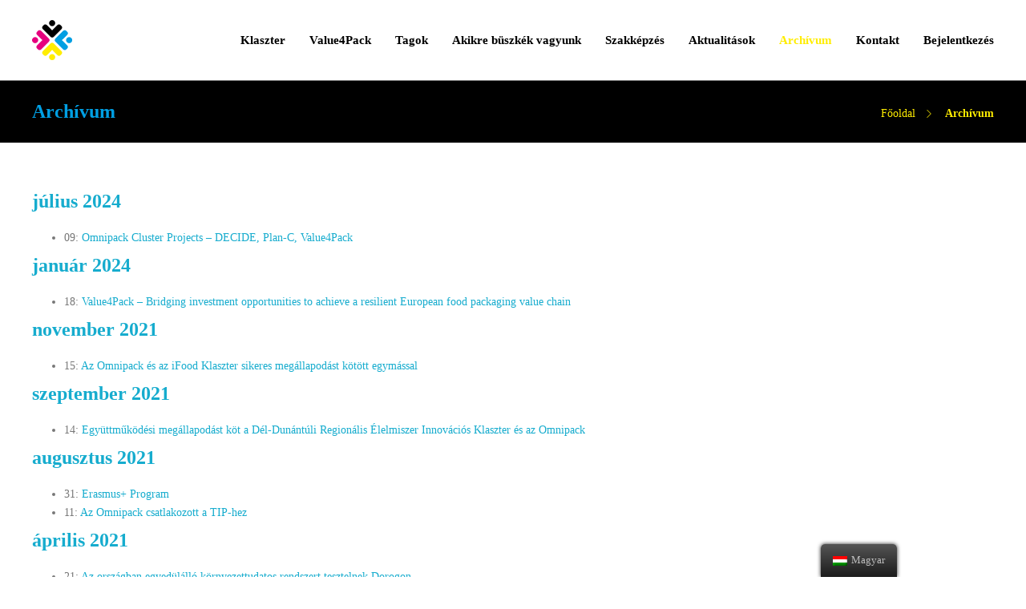

--- FILE ---
content_type: text/html; charset=UTF-8
request_url: https://omnipack.hu/archivum/
body_size: 13113
content:
<!DOCTYPE html>
<html lang="hu-HU">
<head>
	<meta charset="UTF-8">

			<meta name="viewport" content="width=device-width, initial-scale=1">
	
	
	<title>Archívum &#8211; Omnipack</title>
<meta name='robots' content='noindex,follow' />
<link rel='dns-prefetch' href='//s.w.org' />
<link rel="alternate" type="application/rss+xml" title="Omnipack &raquo; hírcsatorna" href="https://omnipack.hu/feed/" />
<link rel="alternate" type="application/rss+xml" title="Omnipack &raquo; hozzászólás hírcsatorna" href="https://omnipack.hu/comments/feed/" />
		<script type="text/javascript">
			window._wpemojiSettings = {"baseUrl":"https:\/\/s.w.org\/images\/core\/emoji\/11\/72x72\/","ext":".png","svgUrl":"https:\/\/s.w.org\/images\/core\/emoji\/11\/svg\/","svgExt":".svg","source":{"concatemoji":"https:\/\/omnipack.hu\/wp-includes\/js\/wp-emoji-release.min.js?ver=4.9.26"}};
			!function(e,a,t){var n,r,o,i=a.createElement("canvas"),p=i.getContext&&i.getContext("2d");function s(e,t){var a=String.fromCharCode;p.clearRect(0,0,i.width,i.height),p.fillText(a.apply(this,e),0,0);e=i.toDataURL();return p.clearRect(0,0,i.width,i.height),p.fillText(a.apply(this,t),0,0),e===i.toDataURL()}function c(e){var t=a.createElement("script");t.src=e,t.defer=t.type="text/javascript",a.getElementsByTagName("head")[0].appendChild(t)}for(o=Array("flag","emoji"),t.supports={everything:!0,everythingExceptFlag:!0},r=0;r<o.length;r++)t.supports[o[r]]=function(e){if(!p||!p.fillText)return!1;switch(p.textBaseline="top",p.font="600 32px Arial",e){case"flag":return s([55356,56826,55356,56819],[55356,56826,8203,55356,56819])?!1:!s([55356,57332,56128,56423,56128,56418,56128,56421,56128,56430,56128,56423,56128,56447],[55356,57332,8203,56128,56423,8203,56128,56418,8203,56128,56421,8203,56128,56430,8203,56128,56423,8203,56128,56447]);case"emoji":return!s([55358,56760,9792,65039],[55358,56760,8203,9792,65039])}return!1}(o[r]),t.supports.everything=t.supports.everything&&t.supports[o[r]],"flag"!==o[r]&&(t.supports.everythingExceptFlag=t.supports.everythingExceptFlag&&t.supports[o[r]]);t.supports.everythingExceptFlag=t.supports.everythingExceptFlag&&!t.supports.flag,t.DOMReady=!1,t.readyCallback=function(){t.DOMReady=!0},t.supports.everything||(n=function(){t.readyCallback()},a.addEventListener?(a.addEventListener("DOMContentLoaded",n,!1),e.addEventListener("load",n,!1)):(e.attachEvent("onload",n),a.attachEvent("onreadystatechange",function(){"complete"===a.readyState&&t.readyCallback()})),(n=t.source||{}).concatemoji?c(n.concatemoji):n.wpemoji&&n.twemoji&&(c(n.twemoji),c(n.wpemoji)))}(window,document,window._wpemojiSettings);
		</script>
		<style type="text/css">
img.wp-smiley,
img.emoji {
	display: inline !important;
	border: none !important;
	box-shadow: none !important;
	height: 1em !important;
	width: 1em !important;
	margin: 0 .07em !important;
	vertical-align: -0.1em !important;
	background: none !important;
	padding: 0 !important;
}
</style>
<link rel='stylesheet' id='contact-form-7-css'  href='https://omnipack.hu/wp-content/plugins/contact-form-7/includes/css/styles.css?ver=5.1.1' type='text/css' media='all' />
<link rel='stylesheet' id='dashicons-css'  href='https://omnipack.hu/wp-includes/css/dashicons.min.css?ver=4.9.26' type='text/css' media='all' />
<link rel='stylesheet' id='post-views-counter-frontend-css'  href='https://omnipack.hu/wp-content/plugins/post-views-counter/css/frontend.min.css?ver=1.4.6' type='text/css' media='all' />
<link rel='stylesheet' id='rs-plugin-settings-css'  href='https://omnipack.hu/wp-content/plugins/revslider/public/assets/css/settings.css?ver=5.4.7.2' type='text/css' media='all' />
<style id='rs-plugin-settings-inline-css' type='text/css'>
#rs-demo-id {}
</style>
<link rel='stylesheet' id='trp-floater-language-switcher-style-css'  href='https://omnipack.hu/wp-content/plugins/translatepress-multilingual/assets/css/trp-floater-language-switcher.css?ver=2.0.2' type='text/css' media='all' />
<link rel='stylesheet' id='trp-language-switcher-style-css'  href='https://omnipack.hu/wp-content/plugins/translatepress-multilingual/assets/css/trp-language-switcher.css?ver=2.0.2' type='text/css' media='all' />
<link rel='stylesheet' id='fw-ext-builder-frontend-grid-css'  href='https://omnipack.hu/wp-content/plugins/unyson/framework/extensions/builder/static/css/frontend-grid.css?ver=1.2.10' type='text/css' media='all' />
<link rel='stylesheet' id='fw-ext-forms-default-styles-css'  href='https://omnipack.hu/wp-content/plugins/unyson/framework/extensions/forms/static/css/frontend.css?ver=2.7.12' type='text/css' media='all' />
<link rel='stylesheet' id='font-awesome-css'  href='https://omnipack.hu/wp-content/plugins/unyson/framework/static/libs/font-awesome/css/font-awesome.min.css?ver=2.7.12' type='text/css' media='all' />
<link rel='stylesheet' id='bootstrap-css'  href='https://omnipack.hu/wp-content/themes/jevelin/css/bootstrap.min.css?ver=3.3.4' type='text/css' media='all' />
<link rel='stylesheet' id='animate-css'  href='https://omnipack.hu/wp-content/themes/jevelin/css/animate.min.css?ver=3.4.0' type='text/css' media='all' />
<link rel='stylesheet' id='slick-css'  href='https://omnipack.hu/wp-content/themes/jevelin/css/slick.css?ver=1.5.9' type='text/css' media='all' />
<link rel='stylesheet' id='simple-icons-css'  href='https://omnipack.hu/wp-content/themes/jevelin/css/simple-line-icons.css?ver=1.0.0' type='text/css' media='all' />
<link rel='stylesheet' id='themify-icons-css'  href='https://omnipack.hu/wp-content/themes/jevelin/css/themify-icons.css?ver=1.0.0' type='text/css' media='all' />
<link rel='stylesheet' id='lightcase-css'  href='https://omnipack.hu/wp-content/themes/jevelin/css/lightcase.css?ver=1.0.0' type='text/css' media='all' />
<link rel='stylesheet' id='jssocials-css'  href='https://omnipack.hu/wp-content/themes/jevelin/css/jssocials.css?ver=1.0.0' type='text/css' media='all' />
<link rel='stylesheet' id='simpleselect-css'  href='https://omnipack.hu/wp-content/themes/jevelin/css/jquery.simpleselect.min.css?ver=1.0.0' type='text/css' media='all' />
<link rel='stylesheet' id='sumoselect-css'  href='https://omnipack.hu/wp-content/themes/jevelin/css/sumoselect.min.css?ver=1.0' type='text/css' media='all' />
<link rel='stylesheet' id='jevelin-shortcodes-css'  href='https://omnipack.hu/wp-content/themes/jevelin/css/shortcodes.css?ver=1.0' type='text/css' media='all' />
<link rel='stylesheet' id='jevelin-styles-css'  href='https://omnipack.hu/wp-content/themes/jevelin/style.css?ver=1.0' type='text/css' media='all' />
<link rel='stylesheet' id='jevelin-responsive-css'  href='https://omnipack.hu/wp-content/themes/jevelin/css/responsive.css?ver=1.0' type='text/css' media='all' />
<style id='jevelin-responsive-inline-css' type='text/css'>
/* Elements CSS */.sh-tabs-filter li a,.woocommerce .woocommerce-tabs li:not(.active) a,.woocommerce .product .posted_in a,.woocommerce .product .tagged_as a,.woocommerce .product .woocommerce-review-link,.woocommerce-checkout #payment div.payment_box,.sh-default-color a,.sh-default-color,.post-meta-two a,#sidebar a,.logged-in-as a ,.post-meta-author a,.sh-social-share-networks .jssocials-share i,.sh-header-left-side .sh-header-copyrights-text a,.wpcf7-form-control-wrap .simpleselect {color: #777777!important;}.woocommerce nav.woocommerce-pagination ul.page-numbers a {color: #777777;}html body,html .menu-item a {font-family: "Raleway"; color: #777777; font-size: 14px; }.woocommerce ul.products li.product a h3:hover,.woocommerce ul.products li.product ins,.post-title h2:hover,.sh-team:hover .sh-team-role,.sh-team-style4 .sh-team-role,.sh-team-style4 .sh-team-icon:hover i,.sh-header-search-submit,.woocommerce .woocommerce-tabs li.active a,.woocommerce .required,.sh-recent-products .woocommerce .star-rating span::before,.woocommerce .woocomerce-styling .star-rating span::before,.woocommerce div.product p.price,.woocomerce-styling li.product .amount,.post-format-icon,.sh-accent-color,.sh-blog-tag-item:hover h6,ul.page-numbers a:hover,.sh-portfolio-single-info-item i,.sh-filter-item.active,.sh-filter-item:hover,.sh-nav .sh-nav-cart li.menu-item-cart .mini_cart_item .amount,.sh-pricing-button-style3,#sidebar a:not(.sh-social-widgets-item):hover,.logged-in-as a:hover,.woocommerce table.shop_table.cart a:hover,.wrap-forms sup:before,.sh-comment-date a:hover,.reply a.comment-edit-link,.comment-respond #cancel-comment-reply-link,.sh-portfolio-title:hover,.sh-portfolio-single-related-mini h5:hover,.sh-header-top-10 .header-contacts-details-large-icon i,.sh-unyson-frontend-test.active {color: #ffed00!important;}.woocommerce p.stars.selected a:not(.active),.woocommerce p.stars.selected a.active,.sh-dropcaps-full-square,.sh-dropcaps-full-square-border,.masonry2 .post-content-container a.post-meta-comments:hover {background-color: #ffed00;}.contact-form input[type="submit"],.sh-back-to-top:hover,.sh-dropcaps-full-square-tale,.sh-404-button,.woocommerce .wc-forward,.woocommerce .checkout-button,.woocommerce div.product form.cart button,.woocommerce .button:not(.add_to_cart_button),.sh-blog-tag-item,.sh-comments .submit,.sh-sidebar-search-active .search-field,.sh-nav .sh-nav-cart .buttons a.checkout,ul.page-numbers .current,ul.page-numbers .current:hover,.post-background,.post-item .post-category .post-category-list,.cart-icon span,.comment-input-required,.widget_tag_cloud a:hover,.widget_product_tag_cloud a:hover,.woocommerce #respond input#submit,.sh-portfolio-overlay1-bar,.sh-pricing-button-style4,.sh-pricing-button-style11,.sh-revslider-button2,.sh-portfolio-default2 .sh-portfolio-title,.sh-recent-posts-widgets-count,.sh-filter-item.active:after,.blog-style-largedate .post-comments,.sh-video-player-image-play,.woocommerce .woocommerce-tabs li a:after,.sh-image-gallery .slick-dots li.slick-active button,.sh-recent-posts-carousel .slick-dots li.slick-active button,.sh-recent-products-carousel .slick-dots li.slick-active button,.sh-settings-container-bar .sh-progress-status-value,.post-password-form input[type="submit"],.wpcf7-form .wpcf7-submit,.sh-portfolio-filter-style3 .sh-filter-item.active .sh-filter-item-content,.sh-portfolio-filter-style4 .sh-filter-item:hover .sh-filter-item-content,.sh-woocommerce-categories-count,.sh-woocommerce-products-style2 .woocommerce ul.products li.product .add_to_cart_button:hover,.woocomerce-styling.sh-woocommerce-products-style2 ul.products li.product .add_to_cart_button:hover,.sh-icon-group-style2 .sh-icon-group-item:hover,.sh-text-background {background-color: #ffed00!important;}.sh-cf7-style4 form input:not(.wpcf7-submit):focus {border-bottom-color: #ffed00;}::selection {background-color: #ffed00!important;color: #fff;}::-moz-selection {background-color: #ffed00!important;color: #fff;}.woocommerce .woocommerce-tabs li.active a,/*.sh-header-8 .sh-nav > .current-menu-item a*/ {border-bottom-color: #ffed00!important;}#header-quote,.sh-dropcaps-full-square-tale:after,.sh-blog-tag-item:after,.widget_tag_cloud a:hover:after,.widget_product_tag_cloud a:hover:after {border-left-color: #ffed00!important;}.cart-icon .cart-icon-triangle-color {border-right-color: #ffed00!important;}.sh-back-to-top:hover,.widget_price_filter .ui-slider .ui-slider-handle,.sh-sidebar-search-active .search-field:hover,.sh-sidebar-search-active .search-field:focus,.sh-cf7-style2 form p input:not(.wpcf7-submit):focus,.sh-cf7-style2 form p textarea:focus {border-color: #ffed00!important;}.post-item .post-category .arrow-right {border-left-color: #ffed00;}.woocommerce .wc-forward:hover,.woocommerce .button:not(.add_to_cart_button):hover,.woocommerce .checkout-button:hover,.woocommerce #respond input#submit:hover,.contact-form input[type="submit"]:hover,.wpcf7-form .wpcf7-submit:hover,.sh-video-player-image-play:hover,.sh-404-button:hover,.post-password-form input[type="submit"],.sh-pricing-button-style11:hover,.sh-revslider-button2.spacing-animation:not(.inverted):hover {background-color: #000000!important;}.sh-cf7 form .wpcf7-submit {background-size: 200% auto;background-image: linear-gradient(to right, #ffed00 , #000000, #000000);}.sh-mini-overlay-container,.sh-portfolio-overlay-info-box,.sh-portfolio-overlay-bottom .sh-portfolio-icon,.sh-portfolio-overlay-bottom .sh-portfolio-text,.sh-portfolio-overlay2-bar,.sh-portfolio-overlay2-data,.sh-portfolio-overlay3-data {background-color: rgba(255,237,0,0.75)!important;}.widget_price_filter .ui-slider .ui-slider-range {background-color: rgba(255,237,0,0.5)!important;}.sh-team-social-overlay2 .sh-team-image:hover .sh-team-overlay2,.sh-overlay-style1,.sh-portfolio-overlay4 {background-color: rgba(255,237,0,0.8)!important;}a {color: #16acce;}a:hover,a:focus,.post-meta-two a:hover {color: #ffed00;}body h1,body h2,body h3,body h4,body h5,body h6 {font-family: "Raleway"; color: #009fe3; }.sh-heading-font,.masonry2 .post-meta-one,.masonry2 .post-meta-two,.sh-countdown > div > span,.sh-woocommerce-products-style2 ul.products li.product .price,.sh-blog-style2 .widget_product_tag_cloud a,.sh-blog-style2 .widget_tag_cloud a,.sh-blog-style2 .sh-recent-posts-widgets-item-content .post-meta-categories,.sh-blog-style2 .post-meta-categories,.sh-blog-style2 .post-item-single .post-meta-data,.rev_slider .sh-rev-blog .sh-revslider-button2,.sh-portfolio-filter-style4 .sh-filter span,.sh-accordion-style6 .panel-title a {font-family: Raleway;}h1 {font-size: 30px;}h2 {font-size: 24px;}h3 {font-size: 21px;}h4 {font-size: 18px;}h5 {font-size: 16px;}h6 {font-size: 14px;}.sh-progress-style1 .sh-progress-title,.sh-progress-style1 .sh-progress-value2,.sh-progress-style4 .sh-progress-title,.sh-progress-style4 .sh-progress-value2,.sh-progress-style5 .sh-progress-title,.widget_price_filter .price_slider_wrapper .price_label span,.product_list_widget a span,.woocommerce .product .woo-meta-title,.woocommerce .product .price ins,.woocommerce .product .price .amount,.woocommerce-checkout #payment ul.payment_methods li,table th,.woocommerce-checkout-review-order-table .order-total span,.sh-comment-form label,.sh-piechart-percentage,.woocommerce table.shop_table a.remove:hover:before,.woocommerce .woocommerce-tabs .commentlist .comment-text .meta strong,.sh-pricing-amount,.sh-pricing-icon,.sh-countdown > div > span,.blog-single .post-title h1:hover,.blog-single .post-title h2:hover,.post-meta-author a:hover,.post-meta-categories a:hover,.post-meta-categories span:hover,.woocommerce table.shop_table.cart a,.wrap-forms label,.wpcf7-form p,.post-password-form label,.product_list_widget ins,.product_list_widget .amount,.sh-social-share-networks .jssocials-share:hover i,.sh-page-links p,.woocommerce ul.products li.product .add_to_cart_button:hover {color: #009fe3!important;}.sh-header,.sh-header-top,.sh-header-mobile,.sh-header-left-side {background-color: #fff;}.primary-desktop .sh-header-top:not(.sh-header-top-10) {background-color: #000000!important;}.primary-desktop .header-contacts-details,.primary-desktop .header-social-media a {color: #fff;}.sh-header-left-1 .header-bottom,.sh-header-left-1 .header-social-media i,.sh-header-left-1 .sh-side-button-search i,.sh-header-left-1 .sh-side-button-cart .sh-nav-cart i,.sh-header-left-side .header-bottom,.sh-header-left-2 .header-social-media i {color: #3f3f3f;}.sh-header-search-close i,.sh-header .sh-nav > li.menu-item > a,.sh-header #header-logo-title,.sh-header .sh-nav > li.menu-item > a > i,.sh-header-mobile-navigation li.menu-item > a > i,.sh-header-left-side li.menu-item > a,.sh-header-left-2 .sh-side-button-search, .sh-header-left-2 .sh-side-button-cart,.sh-header-left-2 .sh-side-button-cart .sh-nav-cart i,.sh-header-left-2 .sh-nav li.menu-item > a.fa:before {color: #000000;}.sh-header .c-hamburger span,.sh-header .c-hamburger span:before,.sh-header .c-hamburger span:after,.sh-header-mobile-navigation .c-hamburger span,.sh-header-mobile-navigation .c-hamburger span:before,.sh-header-mobile-navigation .c-hamburger span:after {background-color: #000000;}.sh-header .sh-nav-login #header-login > span {border-color: #000000;}.sh-nav > li.menu-item > a,.sh-nav-mobile li a {font-size: 15px;}.sh-header .sh-nav > li.menu-item:hover:not(.sh-nav-social) > a,.sh-header .sh-nav > li.menu-item:hover:not(.sh-nav-social) > a > i,.sh-header .sh-nav > li.sh-nav-social > a:hover > i,.sh-header-mobile-navigation li > a:hover > i,.sh-header-left-side li.menu-item > a:hover {color: #009fe3;}.sh-header .sh-nav > .current_page_item > a,.sh-header .sh-nav > .current-menu-ancestor > a,.sh-header-left-side .sh-nav > .current_page_item > a {color: #ffed00!important;}.header-logo img {height: auto;max-height: 250px;}.sh-header-mobile-navigation .header-logo img {height: auto;max-height: 250px;}.sh-sticky-header-active .header-logo img {height: auto;}.sh-header-6 .sh-nav > .menu-item:not(.sh-nav-social),.sh-header-6 .sh-nav > .sh-nav-social a {height: 70px;width: 70px;}.sh-header-5 .sh-nav > .menu-item {height: 70px!important;max-height: 70px!important;}.sh-header-5 .sh-nav > .menu-item > a,.sh-header-6 .sh-nav > .menu-item > a {line-height: 70px!important;max-height: 70px!important;height: 70px!important;}.sh-header-5 .sh-nav > .current_page_item {margin-top: 15px!important;margin-bottom: 15px!important;}.sh-header,.sh-header-top-3,.sh-header-top-4,.sh-header-left-side .sh-header-search .line-test,.sh-header-left-2 .sh-nav > li > a {border-bottom: 1px solid #777777;}.sh-header-top-3 .header-contacts-item span,.sh-header-top-3 .header-social-media a,.sh-header-5 .sh-nav-login,.sh-header-5 .sh-nav-cart,.sh-header-5 .sh-nav-search,.sh-header-5 .sh-nav-social,.sh-header-5 .sh-nav-social a:not(:first-child),.sh-header-6 .sh-nav > .menu-item:not(.sh-nav-social),.sh-header-6 .sh-nav > .sh-nav-social a,.sh-header-6 .header-logo,.sh-header-left-1 .header-social-media a {border-left: 1px solid #777777;}.sh-header-top-3 .container,.sh-header-5 .sh-nav > .menu-item:last-child,.sh-header-6 .sh-nav > .menu-item:last-child,.sh-header-6 .header-logo,.sh-header-left-side,.sh-header-left-1 .sh-side-button-search,.sh-header-left-2 .sh-side-button-search {border-right: 1px solid #777777;}.sh-header-left-1 .header-social-media,.sh-header-left-1 .sh-side-buttons .sh-table-cell,.sh-header-left-2 .sh-side-buttons .sh-table-cell {border-top: 1px solid #777777;}.sh-header-left-2 .sh-side-buttons .sh-table-cell {border-bottom: 1px solid #777777;} .sh-header-right-side,.sh-header-mobile-dropdown,.header-mobile-social-media a,.sh-header .sh-nav > li.menu-item ul,.sh-header-left-side .sh-nav > li.menu-item ul,.sh-header-mobile-dropdown {background-color: #ffffff!important;} .sh-nav-mobile li:after,.sh-nav-mobile ul:before {background-color: #303030!important;} .header-mobile-social-media a i,.sh-nav-mobile li a,.sh-header .sh-nav > li.menu-item ul a,.sh-header-left-side .sh-nav > li.menu-item ul a {color: #009fe3!important;}.sh-nav-mobile .current_page_item > a,.sh-nav-mobile > li a:hover,.sh-header .sh-nav ul,.sh-header .sh-nav > li.menu-item:not(.menu-item-cart) ul a:hover,.sh-header .sh-nav ul.mega-menu-row li.mega-menu-col > a,.sh-header-left-side .sh-nav ul,.sh-header-left-side .sh-nav > li.menu-item:not(.menu-item-cart) ul a:hover,.sh-header-left-side .sh-nav ul.mega-menu-row li.mega-menu-col > a,.sh-header .woocommerce a.remove:hover:before,.sh-header-left-side .woocommerce a.remove:hover:before {color: #47c9e5!important;}.header-mobile-social-media,.header-mobile-social-media a,.sh-nav > li.menu-item:not(.menu-item-cart) ul a:hover {border-color: #303030!important;}.sh-nav > li.menu-item:not(.menu-item-cart) ul a:hover,.sh-nav-cart .menu-item-cart .total {border-bottom: 1px solid #303030!important;}.sh-nav-cart .menu-item-cart .total {border-top: 1px solid #303030!important;}.sh-nav .mega-menu-row > li.menu-item,.sh-nav-cart .menu-item-cart .widget_shopping_cart_content p.buttons a:first-child {border-right: 1px solid #303030!important;}#sidebar .widget-item .widget-title {color: #505050; font-size: 14px; }#sidebar .widget-item li,#sidebar .widget-item .sh-recent-posts-widgets-item {border-color: #e3e3e3!important;}.sh-footer {background-size: cover;background-position: 50% 50%;}.sh-footer .sh-footer-widgets {background-color: #000000;color: #ffffff;}.sh-footer .sh-footer-widgets .sh-recent-posts-widgets-item-meta a {color: #ffffff;}.sh-footer .sh-footer-widgets i:not(.icon-link),.sh-footer .sh-footer-widgets .widget_recent_entries li:before {color: #f7f7f7!important;}.sh-footer .sh-footer-widgets h3 {color: #ffffff; font-size: 20px; }.sh-footer .sh-footer-widgets ul li,.sh-footer .sh-footer-widgets ul li,.sh-footer .sh-recent-posts-widgets .sh-recent-posts-widgets-item {border-color: rgba(255,255,255,0.10);}.sh-footer .sh-footer-widgets a,.sh-footer .sh-footer-widgets li a,.sh-footer .sh-footer-widgets h6 {color: #009fe3;}.sh-footer .sh-footer-widgets .product-title,.sh-footer .sh-footer-widgets .woocommerce-Price-amount {color: #009fe3!important;}.sh-footer .sh-footer-widgets a:hover,.sh-footer .sh-footer-widgets li a:hover,.sh-footer .sh-footer-widgets h6:hover {color: #47c9e5;}.sh-footer-columns > .widget-item {}.sh-footer .sh-copyrights {background-color: #000000;color: #ffffff;}.sh-footer .sh-copyrights a {color: #009fe3;}.sh-footer .sh-copyrights a:hover {color: #47c9e5!important;}.sh-footer .sh-copyrights-social a {border-left: 1px solid rgba(255,255,255,0.15);}.sh-footer .sh-copyrights-social a:last-child {border-right: 1px solid rgba(255,255,255,0.15);}@media (max-width: 850px) {.sh-footer .sh-copyrights-social a {border: 1px solid rgba(255,255,255,0.15);}}.woocommerce .woocomerce-styling ul.products li {width: 50%;}.sh-popover-mini:not(.sh-popover-mini-dark) {background-color: #ffed00;}.sh-popover-mini:not(.sh-popover-mini-dark):before {border-color: transparent transparent #ffed00 #ffed00!important;}.sh-titlebar {background-color: #000000;}.sh-titlebar .titlebar-title h1 {color: #ffffff;}.sh-titlebar .title-level a,.sh-titlebar .title-level span {color: #ffed00!important;}.sh-404 {background-image: url(//omnipack.hu/wp-content/uploads/2018/04/Omnipack_logo_set_rgb-2.png);background-color: #3f3f3f;}
</style>
<link rel='stylesheet' id='pixeden-icons-css'  href='https://omnipack.hu/wp-content/themes/jevelin/css/pe-icon-7-stroke.css?ver=1.0.0' type='text/css' media='all' />
<link rel='stylesheet' id='jevelin-ie-css'  href='https://omnipack.hu/wp-content/themes/jevelin/css/ie.css?ver=4.9.26' type='text/css' media='all' />
<script type='text/javascript' src='https://omnipack.hu/wp-includes/js/jquery/jquery.js?ver=1.12.4'></script>
<script type='text/javascript' src='https://omnipack.hu/wp-includes/js/jquery/jquery-migrate.min.js?ver=1.4.1'></script>
<script type='text/javascript' src='https://omnipack.hu/wp-content/plugins/revslider/public/assets/js/jquery.themepunch.tools.min.js?ver=5.4.7.2'></script>
<script type='text/javascript' src='https://omnipack.hu/wp-content/plugins/revslider/public/assets/js/jquery.themepunch.revolution.min.js?ver=5.4.7.2'></script>
<script type='text/javascript' src='https://omnipack.hu/wp-content/themes/jevelin/js/jquery.cookie.js?ver=4.9.26'></script>
<link rel='https://api.w.org/' href='https://omnipack.hu/wp-json/' />
<link rel="EditURI" type="application/rsd+xml" title="RSD" href="https://omnipack.hu/xmlrpc.php?rsd" />
<link rel="wlwmanifest" type="application/wlwmanifest+xml" href="https://omnipack.hu/wp-includes/wlwmanifest.xml" /> 
<meta name="generator" content="WordPress 4.9.26" />
<link rel="canonical" href="https://omnipack.hu/archivum/" />
<link rel='shortlink' href='https://omnipack.hu/?p=1452' />
<link rel="alternate" type="application/json+oembed" href="https://omnipack.hu/wp-json/oembed/1.0/embed?url=https%3A%2F%2Fomnipack.hu%2Farchivum%2F" />
<link rel="alternate" type="text/xml+oembed" href="https://omnipack.hu/wp-json/oembed/1.0/embed?url=https%3A%2F%2Fomnipack.hu%2Farchivum%2F&#038;format=xml" />
<link rel="alternate" hreflang="hu-HU" href="https://omnipack.hu/archivum/"/>
<link rel="alternate" hreflang="hu" href="https://omnipack.hu/archivum/"/>
<link rel="alternate" hreflang="en-US" href="https://omnipack.hu/archivum/?lang=en_us"/>
<link rel="alternate" hreflang="en" href="https://omnipack.hu/archivum/?lang=en_us"/>
<meta name="generator" content="Powered by Slider Revolution 5.4.7.2 - responsive, Mobile-Friendly Slider Plugin for WordPress with comfortable drag and drop interface." />
<!-- Google Tag Manager -->
<script>(function(w,d,s,l,i){w[l]=w[l]||[];w[l].push({'gtm.start':
new Date().getTime(),event:'gtm.js'});var f=d.getElementsByTagName(s)[0],
j=d.createElement(s),dl=l!='dataLayer'?'&l='+l:'';j.async=true;j.src=
'https://www.googletagmanager.com/gtm.js?id='+i+dl;f.parentNode.insertBefore(j,f);
})(window,document,'script','dataLayer','GTM-57RX4TD');</script>
<!-- End Google Tag Manager -->

<link rel="icon" href="https://omnipack.hu/wp-content/uploads/2018/04/cropped-omnipack-site-identity-icon-32x32.png" sizes="32x32" />
<link rel="icon" href="https://omnipack.hu/wp-content/uploads/2018/04/cropped-omnipack-site-identity-icon-192x192.png" sizes="192x192" />
<link rel="apple-touch-icon-precomposed" href="https://omnipack.hu/wp-content/uploads/2018/04/cropped-omnipack-site-identity-icon-180x180.png" />
<meta name="msapplication-TileImage" content="https://omnipack.hu/wp-content/uploads/2018/04/cropped-omnipack-site-identity-icon-270x270.png" />
<script type="text/javascript">function setREVStartSize(e){									
						try{ e.c=jQuery(e.c);var i=jQuery(window).width(),t=9999,r=0,n=0,l=0,f=0,s=0,h=0;
							if(e.responsiveLevels&&(jQuery.each(e.responsiveLevels,function(e,f){f>i&&(t=r=f,l=e),i>f&&f>r&&(r=f,n=e)}),t>r&&(l=n)),f=e.gridheight[l]||e.gridheight[0]||e.gridheight,s=e.gridwidth[l]||e.gridwidth[0]||e.gridwidth,h=i/s,h=h>1?1:h,f=Math.round(h*f),"fullscreen"==e.sliderLayout){var u=(e.c.width(),jQuery(window).height());if(void 0!=e.fullScreenOffsetContainer){var c=e.fullScreenOffsetContainer.split(",");if (c) jQuery.each(c,function(e,i){u=jQuery(i).length>0?u-jQuery(i).outerHeight(!0):u}),e.fullScreenOffset.split("%").length>1&&void 0!=e.fullScreenOffset&&e.fullScreenOffset.length>0?u-=jQuery(window).height()*parseInt(e.fullScreenOffset,0)/100:void 0!=e.fullScreenOffset&&e.fullScreenOffset.length>0&&(u-=parseInt(e.fullScreenOffset,0))}f=u}else void 0!=e.minHeight&&f<e.minHeight&&(f=e.minHeight);e.c.closest(".rev_slider_wrapper").css({height:f})					
						}catch(d){console.log("Failure at Presize of Slider:"+d)}						
					};</script>
	<script type="text/javascript">
			    	</script>
</head>
<body class="page-template-default page page-id-1452 translatepress-hu_HU singular sh-body-header-sticky">
<!-- Google Tag Manager (noscript) -->
<noscript><iframe src="https://www.googletagmanager.com/ns.html?id=GTM-57RX4TD"
height="0" width="0" style="display:none;visibility:hidden"></iframe></noscript>
<!-- End Google Tag Manager (noscript) -->



	
	<div id="page-container" class="">
		

					<header class="primary-mobile">
				
<div id="header-mobile" class="sh-header-mobile">
	<div class="sh-header-mobile-navigation">
		<div class="container">
			<div class="sh-table">
				<div class="sh-table-cell sh-group">

										            <div class="header-logo sh-group-equal">
                <a href="https://omnipack.hu/" class="header-logo-container sh-table-small">
                    <div class="sh-table-cell">

                        <img class="sh-standard-logo" src="//omnipack.hu/wp-content/uploads/2018/04/omnipack-header-menu-logo.png" alt="Omnipack" />
                        <img class="sh-sticky-logo" src="//omnipack.hu/wp-content/uploads/2018/04/omnipack-header-menu-logo.png" alt="Omnipack" />
                        <img class="sh-light-logo" src="//omnipack.hu/wp-content/uploads/2018/04/omnipack-header-menu-logo.png" alt="Omnipack" />

                    </div>
                </a>
                            </div>

    
				</div>
				<div class="sh-table-cell">

										<nav id="header-navigation-mobile" class="header-standard-position">
						<div class="sh-nav-container">
							<ul class="sh-nav">

															    
        <li class="menu-item sh-nav-dropdown">
            <a>
                <div class="sh-table-full">
                    <div class="sh-table-cell">
                        <span class="c-hamburger c-hamburger--htx">
                            <span>Toggle menu</span>
                        </span>
                    </div>
                </div>
            </a>
        </li>
							</ul>
						</div>
					</nav>

				</div>
			</div>
		</div>
	</div>

	<nav class="sh-header-mobile-dropdown">
		<div class="container sh-nav-container">
			<ul class="sh-nav-mobile"></ul>
		</div>

		<div class="container sh-nav-container">
					</div>

			</nav>
</div>
			</header>
			<header class="primary-desktop">
				
<div class="sh-header-height">
	<div class="sh-header sh-header-1 sh-sticky-header">
		<div class="container">
			<div class="sh-table">
				<div class="sh-table-cell sh-group">

										            <div class="header-logo sh-group-equal">
                <a href="https://omnipack.hu/" class="header-logo-container sh-table-small">
                    <div class="sh-table-cell">

                        <img class="sh-standard-logo" src="//omnipack.hu/wp-content/uploads/2018/04/omnipack-header-menu-logo.png" alt="Omnipack" />
                        <img class="sh-sticky-logo" src="//omnipack.hu/wp-content/uploads/2018/04/omnipack-header-menu-logo.png" alt="Omnipack" />
                        <img class="sh-light-logo" src="//omnipack.hu/wp-content/uploads/2018/04/omnipack-header-menu-logo.png" alt="Omnipack" />

                    </div>
                </a>
                            </div>

    
				</div>
				<div class="sh-table-cell">

										<nav id="header-navigation" class="header-standard-position">
													<div class="sh-nav-container"><ul id="menu-menu-1" class="sh-nav"><li id="menu-item-846" class="menu-item menu-item-type-post_type menu-item-object-page menu-item-home menu-item-846"><a href="https://omnipack.hu/" >Klaszter</a></li>
<li id="menu-item-1838" class="menu-item menu-item-type-post_type menu-item-object-page menu-item-1838"><a href="https://omnipack.hu/value4pack/" >Value4Pack</a></li>
<li id="menu-item-811" class="menu-item menu-item-type-post_type menu-item-object-page menu-item-811"><a href="https://omnipack.hu/portfolio/" >Tagok</a></li>
<li id="menu-item-1208" class="menu-item menu-item-type-post_type menu-item-object-page menu-item-1208"><a href="https://omnipack.hu/akikre-buszkek-vagyunk/" >Akikre büszkék vagyunk</a></li>
<li id="menu-item-1477" class="menu-item menu-item-type-post_type menu-item-object-page menu-item-1477"><a href="https://omnipack.hu/szakkepzes/" >Szakképzés</a></li>
<li id="menu-item-808" class="menu-item menu-item-type-post_type menu-item-object-page menu-item-808"><a href="https://omnipack.hu/omnipack-hirek/" >Aktualitások</a></li>
<li id="menu-item-1476" class="menu-item menu-item-type-post_type menu-item-object-page current-menu-item page_item page-item-1452 current_page_item menu-item-1476"><a href="https://omnipack.hu/archivum/" >Archívum</a></li>
<li id="menu-item-809" class="menu-item menu-item-type-post_type menu-item-object-page menu-item-809"><a href="https://omnipack.hu/elerhetosegek/" >Kontakt</a></li>
<li id="menu-item-1237" class="menu-item menu-item-type-custom menu-item-object-custom menu-item-1237"><a href="https://teams.microsoft.com/" >Bejelentkezés</a></li>
</ul></div>											</nav>

				</div>
			</div>
		</div>

		<div id="header-search" class="sh-header-search">
	<div class="sh-table-full">
		<div class="sh-table-cell">

			<div class="line-test">
				<div class="container">

					<form method="get" class="sh-header-search-form" action="https://omnipack.hu/">
						<input type="search" class="sh-header-search-input" placeholder="Cégünk 2017 óta áll az ügyfelei rendelkezésére. Azóta folyamatosan bővülő gépparkkal, létszámmal szolgáljuk ki az ügyfelek igényeit." value="" name="s" required />
						<button type="submit" class="sh-header-search-submit">
							<i class="icon-magnifier"></i>
						</button>
						<div class="sh-header-search-close close-header-search">
							<i class="ti-close"></i>
						</div>
						
											</form>

				</div>
			</div>

		</div>
	</div>
</div>
	</div>
</div>
			</header>
		

		
	
		
		
			<div class="sh-titlebar">
				<div class="container">
					<div class="sh-table sh-titlebar-height-small">
						<div class="titlebar-title sh-table-cell">

							<h2>
								Archívum							</h2>

						</div>
						<div class="title-level sh-table-cell">

							<div id="breadcrumbs" class="breadcrumb-trail breadcrumbs"><span class="item-home"><a class="bread-link bread-home" href="https://omnipack.hu/" title="Főoldal">Főoldal</a></span><span class="separator"> &gt; </span><span class="item-current item-1452"><span title="Archívum"> Archívum</span></span></div>
						</div>
					</div>
				</div>
			</div>

			

        

			<div id="wrapper">
				

				<div class="content-container sh-page-layout-default">
									<div class="container entry-content">
				

				

	<div id="content" class="page-content  page-default-content">

		<div class="clean-my-archives"><h2 class="month-year"><a href="https://omnipack.hu/2024/07/">július 2024</a></h2><ul><li><span class="day">09:</span> <a href="https://omnipack.hu/omnipack-cluster-projects-decide-plan-c-value4pack/" rel="bookmark">Omnipack Cluster Projects – DECIDE, Plan-C, Value4Pack</a> </li></ul><h2 class="month-year"><a href="https://omnipack.hu/2024/01/">január 2024</a></h2><ul><li><span class="day">18:</span> <a href="https://omnipack.hu/value4pack-bridging-investment-opportunities-to-achieve-a-resilient-european-food-packaging-value-chain/" rel="bookmark">Value4Pack &#8211; Bridging investment opportunities to achieve a resilient European food packaging value chain</a> </li></ul><h2 class="month-year"><a href="https://omnipack.hu/2021/11/">november 2021</a></h2><ul><li><span class="day">15:</span> <a href="https://omnipack.hu/az-omnipack-es-az-ifood-klaszter-sikeres-megallapodast-kotott-egymassal/" rel="bookmark">Az Omnipack és az iFood Klaszter sikeres megállapodást kötött egymással</a> </li></ul><h2 class="month-year"><a href="https://omnipack.hu/2021/09/">szeptember 2021</a></h2><ul><li><span class="day">14:</span> <a href="https://omnipack.hu/egyuttmukodesi-megallapodast-kot-a-del-dunantuli-regionalis-elelmiszer-innovacios-klaszter-es-az-omnipack/" rel="bookmark">Együttműködési megállapodást köt a Dél-Dunántúli Regionális Élelmiszer Innovációs Klaszter és az Omnipack</a> </li></ul><h2 class="month-year"><a href="https://omnipack.hu/2021/08/">augusztus 2021</a></h2><ul><li><span class="day">31:</span> <a href="https://omnipack.hu/erasmus-program/" rel="bookmark">Erasmus+ Program</a> </li><li><span class="day">11:</span> <a href="https://omnipack.hu/az-omnipack-csatlakozott-a-tip-hez/" rel="bookmark">Az Omnipack csatlakozott a TIP-hez</a> </li></ul><h2 class="month-year"><a href="https://omnipack.hu/2021/04/">április 2021</a></h2><ul><li><span class="day">21:</span> <a href="https://omnipack.hu/az-orszagban-egyedulallo-kornyezettudatos-rendszert-tesztelnek-dorogon/" rel="bookmark">Az országban egyedülálló környezettudatos rendszert tesztelnek Dorogon</a> </li></ul><h2 class="month-year"><a href="https://omnipack.hu/2021/02/">február 2021</a></h2><ul><li><span class="day">09:</span> <a href="https://omnipack.hu/a-pmag-klaszter-es-az-omnipack-klaszter-egyuttmukodesi-es-partnersegi-megallapodast-irt-ala/" rel="bookmark">A PMAG Klaszter és az Omnipack Klaszter együttműködési és partnerségi megállapodást írt alá</a> </li></ul><h2 class="month-year"><a href="https://omnipack.hu/2020/11/">november 2020</a></h2><ul><li><span class="day">03:</span> <a href="https://omnipack.hu/biocompack-ce-projekt-zaro-konferencia-2020/" rel="bookmark">BIOCOMPACK-CE Projekt Záró Konferencia 2020</a> </li></ul><h2 class="month-year"><a href="https://omnipack.hu/2020/03/">március 2020</a></h2><ul><li><span class="day">09:</span> <a href="https://omnipack.hu/a-sziget-fesztival-nemzetkozi-dijanak-elnyeresehez-jarult-hozza-az-omnipack/" rel="bookmark">A Sziget Fesztivál nemzetközi díjának elnyeréséhez járult hozzá az Omnipack</a> </li></ul><h2 class="month-year"><a href="https://omnipack.hu/2020/02/">február 2020</a></h2><ul><li><span class="day">14:</span> <a href="https://omnipack.hu/1st-international-circular-packaging-conference-ljubljana/" rel="bookmark">1st International Circular Packaging Conference- Ljubljana</a> </li></ul><h2 class="month-year"><a href="https://omnipack.hu/2019/12/">december 2019</a></h2><ul><li><span class="day">11:</span> <a href="https://omnipack.hu/az-omnipack-megjelent-a-9th-iconsmw-2019-konferencian-indiaban/" rel="bookmark">Az Omnipack megjelent a 9. IconSMW 2019 konferencián Indiában</a> </li></ul><h2 class="month-year"><a href="https://omnipack.hu/2019/05/">május 2019</a></h2><ul><li><span class="day">27:</span> <a href="https://omnipack.hu/omnipack-klaszter-kiallito-az-ujvideki-nemzetkozi-mezogazdasagi-kiallitason/" rel="bookmark">Omnipack Klaszter kiállító a 86. Nemzetközi Mezőgazdasági Kiállításon</a> </li><li><span class="day">24:</span> <a href="https://omnipack.hu/europai-klaszter-konferencia-bukarest/" rel="bookmark">Európai Klaszter Konferencia &#8211; Bukarest</a> </li></ul><h2 class="month-year"><a href="https://omnipack.hu/2018/07/">július 2018</a></h2><ul><li><span class="day">16:</span> <a href="https://omnipack.hu/az-omnipack-klaszter-megjelent-kiallitokent-a-bukaresti-packexpo-n/" rel="bookmark">Az Omnipack Klaszter megjelent kiállítóként a bukaresti PackExpo-n</a> </li><li><span class="day">12:</span> <a href="https://omnipack.hu/silver-label-minositest-kapott-az-omnipack-klaszter/" rel="bookmark">„Silver Label” minősítést kapott az Omnipack Klaszter</a> </li></ul><h2 class="month-year"><a href="https://omnipack.hu/2018/04/">április 2018</a></h2><ul><li><span class="day">26:</span> <a href="https://omnipack.hu/biocompack-ce-projekt/" rel="bookmark">BioCompack-CE Projekt</a> </li></ul></div>
<p>&nbsp;</p>
<p>&nbsp;</p>

				<div class="sh-clear"></div>

		
	</div>
	

			</div>
		</div>

		<footer class="sh-footer">
			
				<div class="sh-footer-widgets">
					<div class="container">
						<div class="sh-footer-columns">
							<div id="text-2" class="widget-item widget_text">			<div class="textwidget"><p>Az Omnipack Első Magyar Csomagolástechnikai Klaszter egy olyan stratégiai csoportosulás, amely elkötelezi magát a<br />
környezetvédelem és a fenntartható fejlődés, a korszerű<br />
csomagolástechnikai megoldások fejlesztése és proaktív nemzetközi jelenlét mellett.</p>
<p>Az OMNIPACK hivatalos klasztermenedzsment szervezete a <strong>Omnipack Nonprofit kft</strong>.</p>
<p><a href="https://www.omnipack.hu">www.omnipack.hu</a></p>
</div>
		</div>		<div id="recent-posts-2" class="widget-item widget_recent_entries">		<h3 class="widget-title">Legutóbbi bejegyzések</h3>		<ul>
											<li>
					<a href="https://omnipack.hu/omnipack-cluster-projects-decide-plan-c-value4pack/">Omnipack Cluster Projects – DECIDE, Plan-C, Value4Pack</a>
									</li>
											<li>
					<a href="https://omnipack.hu/value4pack-bridging-investment-opportunities-to-achieve-a-resilient-european-food-packaging-value-chain/">Value4Pack &#8211; Bridging investment opportunities to achieve a resilient European food packaging value chain</a>
									</li>
											<li>
					<a href="https://omnipack.hu/az-omnipack-es-az-ifood-klaszter-sikeres-megallapodast-kotott-egymassal/">Az Omnipack és az iFood Klaszter sikeres megállapodást kötött egymással</a>
									</li>
					</ul>
		</div><div id="media_image-2" class="widget-item widget_media_image"><img width="320" height="221" src="https://omnipack.hu/wp-content/uploads/2018/05/szechenyi-2020-logo-english.jpg" class="image wp-image-952  attachment-full size-full" alt="" style="max-width: 100%; height: auto;" srcset="https://omnipack.hu/wp-content/uploads/2018/05/szechenyi-2020-logo-english.jpg 320w, https://omnipack.hu/wp-content/uploads/2018/05/szechenyi-2020-logo-english-300x207.jpg 300w" sizes="(max-width: 320px) 100vw, 320px" /></div>						</div>
					</div>
				</div>

							<div class="sh-copyrights">
		<div class="container container-padding">
			
				<div class="sh-copyrights-style2">
					<div class="sh-table-full">
												<div class="sh-table-cell">
							
<div class="sh-copyrights-text">
	<span class="developer-copyrights  sh-hidden">
		WordPress Theme built by <a href="http://shufflehound.com" target="blank"><strong>Shufflehound</strong>.</a>
	</span>
	<span>Omnipack nonprofit kft.</span>
</div>						</div>
					</div>
				</div>

			
		</div>
	</div>
		</footer>
	</div>


	
	
		<div class="sh-back-to-top sh-back-to-top1">
			<i class="icon-arrow-up"></i>
		</div>

	</div>

        <div id="trp-floater-ls" onclick="" data-no-translation class="trp-language-switcher-container trp-floater-ls-names trp-bottom-right trp-color-dark" >
            <div id="trp-floater-ls-current-language" class="trp-with-flags">
                <a href="#" class="trp-floater-ls-disabled-language trp-ls-disabled-language" onclick="event.preventDefault()">
					<img class="trp-flag-image" src="https://omnipack.hu/wp-content/plugins/translatepress-multilingual/assets/images/flags/hu_HU.png" width="18" height="12" alt="hu_HU" title="Magyar">Magyar				</a>
            </div>
            <div id="trp-floater-ls-language-list" class="trp-with-flags" >
                <div class="trp-language-wrap">                    <a href="https://omnipack.hu/archivum/?lang=en_us"
                         title="English">
          						  <img class="trp-flag-image" src="https://omnipack.hu/wp-content/plugins/translatepress-multilingual/assets/images/flags/en_US.png" width="18" height="12" alt="en_US" title="English">English					          </a>
                <a href="#" class="trp-floater-ls-disabled-language trp-ls-disabled-language" onclick="event.preventDefault()"><img class="trp-flag-image" src="https://omnipack.hu/wp-content/plugins/translatepress-multilingual/assets/images/flags/hu_HU.png" width="18" height="12" alt="hu_HU" title="Magyar">Magyar</a></div>            </div>
        </div>

    <script type='text/javascript'>
/* <![CDATA[ */
var wpcf7 = {"apiSettings":{"root":"https:\/\/omnipack.hu\/wp-json\/contact-form-7\/v1","namespace":"contact-form-7\/v1"}};
/* ]]> */
</script>
<script type='text/javascript' src='https://omnipack.hu/wp-content/plugins/contact-form-7/includes/js/scripts.js?ver=5.1.1'></script>
<script type='text/javascript' src='https://omnipack.hu/wp-includes/js/jquery/ui/effect.min.js?ver=1.11.4'></script>
<script type='text/javascript' src='https://omnipack.hu/wp-content/themes/jevelin/js/jquery.sumoselect.min.js?ver=1.0'></script>
<script type='text/javascript' src='https://omnipack.hu/wp-includes/js/hoverIntent.min.js?ver=1.8.1'></script>
<script type='text/javascript' src='https://omnipack.hu/wp-content/themes/jevelin/js/superfish.js?ver=1.7.5'></script>
<script type='text/javascript' src='https://omnipack.hu/wp-content/themes/jevelin/js/bootstrap.min.js?ver=3.3.4'></script>
<script type='text/javascript' src='https://omnipack.hu/wp-content/themes/jevelin/js/wow.min.js?ver=1.2.2'></script>
<script type='text/javascript' src='https://omnipack.hu/wp-content/themes/jevelin/js/jquery.vide.js?ver=0.3.7'></script>
<script type='text/javascript' src='https://omnipack.hu/wp-content/themes/jevelin/js/jquery.resize.sensor.js?ver=0.3'></script>
<script type='text/javascript' src='https://omnipack.hu/wp-content/themes/jevelin/js/slick.min.js?ver=1.5.9'></script>
<script type='text/javascript' src='https://omnipack.hu/wp-content/themes/jevelin/js/lightcase.min.js?ver=1.0'></script>
<script type='text/javascript' src='https://omnipack.hu/wp-content/themes/jevelin/js/typed.js?ver=1.0'></script>
<script type='text/javascript' src='https://omnipack.hu/wp-content/themes/jevelin/js/jarallax.min.js?ver=1.5.2'></script>
<script type='text/javascript' src='https://omnipack.hu/wp-content/themes/jevelin/js/jarallax-video.min.js?ver=1.0.1'></script>
<script type='text/javascript' src='https://omnipack.hu/wp-content/themes/jevelin/js/jssocials.min.js?ver=1.0'></script>
<script type='text/javascript' src='https://omnipack.hu/wp-content/themes/jevelin/js/isotope.pkgd.min.js?ver=1.0'></script>
<script type='text/javascript' src='https://omnipack.hu/wp-content/themes/jevelin/js/jquery.counterup.min.js?ver=1.0'></script>
<script type='text/javascript' src='https://omnipack.hu/wp-content/themes/jevelin/js/jquery.waypoints.min.js?ver=1.0'></script>
<script type='text/javascript' src='https://omnipack.hu/wp-content/themes/jevelin/js/velocity.min.js?ver=1.0'></script>
<script type='text/javascript' src='https://omnipack.hu/wp-content/themes/jevelin/js/jquery.viewportChecker.js?ver=1.0'></script>
<script type='text/javascript' src='https://omnipack.hu/wp-includes/js/imagesloaded.min.js?ver=3.2.0'></script>
<script type='text/javascript' src='https://omnipack.hu/wp-includes/js/masonry.min.js?ver=3.3.2'></script>
<script type='text/javascript' src='https://omnipack.hu/wp-content/themes/jevelin/js/jquery.simpleselect.min.js?ver=1.0'></script>
<script type='text/javascript' src='https://omnipack.hu/wp-content/themes/jevelin/js/jquery.hoverdir.js?ver=1.0'></script>
<script type='text/javascript' src='https://omnipack.hu/wp-content/themes/jevelin/js/jquery.actual.min.js?ver=1.0.16'></script>
<script type='text/javascript' src='https://omnipack.hu/wp-content/themes/jevelin/js/smoothscroll.js?ver=1.4.4'></script>
<script type='text/javascript'>
/* <![CDATA[ */
var jevelin = {"page_loader":"0","notice":"","header_animation_dropdown_delay":"1000","header_animation_dropdown":"easeOutQuint","header_animation_dropdown_speed":"300","lightbox_opacity":"0.85","lightbox_transition":"elastic","page_numbers_prev":"Previous","page_numbers_next":"Next","rtl_support":"","footer_parallax":"","one_pager":"1","wc_lightbox":"jevelin","quantity_button":"on"};
/* ]]> */
</script>
<script type='text/javascript' src='https://omnipack.hu/wp-content/themes/jevelin/js/scripts.js?ver=1.0'></script>
<script type='text/javascript' src='https://omnipack.hu/wp-includes/js/wp-embed.min.js?ver=4.9.26'></script>
<script type='text/javascript' src='https://omnipack.hu/wp-includes/js/comment-reply.min.js?ver=4.9.26'></script>
	<script type="text/javascript"> jQuery(document).ready(function ($) { "use strict"; });</script>

</body>
</html>


--- FILE ---
content_type: text/plain
request_url: https://www.google-analytics.com/j/collect?v=1&_v=j102&a=245025804&t=pageview&_s=1&dl=https%3A%2F%2Fomnipack.hu%2Farchivum%2F&ul=en-us%40posix&dt=Arch%C3%ADvum%20%E2%80%93%20Omnipack&sr=1280x720&vp=1280x720&_u=YGBAgEABAAAAACAAI~&jid=1721848114&gjid=61853055&cid=283183706.1769767241&tid=UA-130125843-1&_gid=410836765.1769767241&_slc=1&gtm=45He61s0h2n8157RX4TDv810529528za200zd810529528&gcd=13l3l3l3l1l1&dma=0&tag_exp=103116026~103200004~104527907~104528501~104684208~104684211~115938465~115938468~116185181~116185182~116988315~117041587&z=323045872
body_size: -449
content:
2,cG-0HVJTT5KEY

--- FILE ---
content_type: application/javascript
request_url: https://omnipack.hu/wp-content/themes/jevelin/js/scripts.js?ver=1.0
body_size: 51501
content:
jQuery(document).ready(function ($) {
    "use strict";

    /* Mobile Navigation Render */
    if( $('.sh-header-right-side .sh-nav-mobile').length ) {
        $('.primary-mobile .sh-nav-mobile').html( $('.sh-header-right-side .sh-nav-mobile').html() );
    } else if( $('.sh-header-left-side .sh-nav').length ) {
        $('.primary-mobile .sh-nav-mobile').html( $('.sh-header-left-side .sh-nav').html() );
    } else {
        $('.primary-mobile .sh-nav-mobile').html( $('.primary-desktop #header-navigation .sh-nav').html() );
    }
    $('.primary-mobile .sh-nav-mobile > li.sh-nav-special').remove();


    /* Mobile header dropdown (close if needed) */
    setTimeout(function(){
        if( $(document).width() < 1025 ) {
            $('.primary-desktop .sh-nav ul.sub-menu').css('display', 'none');
        }
    }, 50);
    function jevelin_header_dropdown() {
        if ($(document).width() > 1025) {
            $('.sh-header-mobile-dropdown').hide();
        }

        if ($(document).width() < 1025) {
            $('body').removeClass('page-layout-right-fixed');
            $('.primary-desktop ul.sub-menu').css( 'display', 'none' );
            $('.sh-sticky-mobile-header .sh-header-mobile-dropdown').css( 'overflow', 'auto' );
            if( $('#wpadminbar').length ) {
                $('.sh-sticky-mobile-header .sh-header-mobile-dropdown').css( 'max-height',  $(window).height() - $('.sh-header-mobile-navigation').height() - $('#wpadminbar').height() );
            } else {
                $('.sh-sticky-mobile-header .sh-header-mobile-dropdown').css( 'max-height',  $(window).height() - $('.sh-header-mobile-navigation').height() );
            }
        }
    }
    jevelin_header_dropdown();


    /* Header navigation position fix */
    function jevelin_navigation_position() {
        var new_position, menu_status, menu_width, menu_offset, window_width;
        window_width = $(document).width();
        $('ul.sh-nav ul').mouseover(function() {

            menu_status = $(this).find('.sub-menu').length;
            if( menu_status > 0 ) {

                menu_width = $(this).find('.sub-menu').width();
                menu_offset = $(this).find('.sub-menu').parent().offset().left + menu_width;
                if( (menu_offset + menu_width) > window_width ) {

                    new_position = menu_width + 0;
                    $(this).find('.sub-menu').css({
                        left: -new_position-0,
                        top: '0',
                    });

                } else {

                    $(this).find('.sub-menu').css({
                        left: new_position+0,
                        top: '0',
                    });

                }

            }
        });
    }
    jevelin_navigation_position();


    /* Mega menu helper */
    function jevelin_megamenu() {
        $('.sh-nav .mega-menu-row').each(function(){
            $(this).children().css('height','');
            var self = $(this);
            var count = parseInt( $(this).children().length );
            if( count > 0 && count <= 4 ) {
                $(this).addClass( 'mega-menu-row-'+count );

                var maxHeight = $(self).actual( 'height' );
                $(this).find('>:nth-child(-n+'+count+')').each(function() {
                    $(this).height( maxHeight );
                });
            } else {
                $(this).addClass( 'mega-menu-row-5' );

                var count_now = 0;
                while( count >= count_now ) {
                    count_now += 4;

                    var maxHeight = -1;
                    $(this).find('>:nth-child(n+'+(count_now-3)+'):nth-child(-n+'+count_now+')').each(function() {
                        maxHeight = maxHeight > $(this).actual( 'height' ) ? maxHeight : $(this).actual( 'height' );
                    });

                    $(this).find('>:nth-child(n+'+(count_now-3)+'):nth-child(-n+'+count_now+')').each(function() {
                        $(this).height(maxHeight);
                    });
                }
            }
        });
    }
    if( !$('.sh-header.sh-header-megamenu-style2' ).length ) {
        jevelin_megamenu();
    } else {

        /* Mega Menu V2 */
        var $masonry2 = $('.sh-header.sh-header-megamenu-style2 .mega-menu-row').isotope({
            itemSelector: '.mega-menu-col',
            columnWidth: 0,
            gutter: 0,
        }).isotope('reloadItems');
        $masonry2.imagesLoaded( function() {
            $masonry2.isotope('layout').css( 'opacity', 1 );
        });
        $(window).load(function (){
            setTimeout(function(){
                $masonry2.isotope('layout');
            }, 0);
        });

    }


    /* Page builder section option */
    $('.sh-column-adjust-left .fw-row:first-child .sh-column:first-child > div').append( '<div class="fw-row">'+$('.sh-section-3e0cbbb965eff9a43388283e981cfa23 .fw-row:not(:first-child)').html()+'</div>' );
    $('.sh-column-adjust-left .sh-section-container > .fw-row:not(:first-child)').remove();

    var section_justify_height_init = 1;
    var section_justify_height_last = 0;
    if( $('.sh-google-map').length > 0 ) {
        section_justify_height_init = 0;
    }
    function jevelin_section_justify_height() {
        $( '.section-justify-height .fw-row' ).each(function() {
            if( $(this).children().length > 1 ) {

                $(this).children().css( 'height', '' );
                $('.section-justify-height-google-maps').css( 'max-height', '' ).css( 'min-height', '' );
                if (window.matchMedia('(min-width: 800px)').matches) {
                    $(this).children().css( 'height', $(this).height() );
                    section_justify_height_last = $(this).height();

                    $(this).find('.section-justify-height-google-maps').css( 'max-height', section_justify_height_last+'px' ).css( 'min-height', section_justify_height_last+'px' );
                }

                if( section_justify_height_init < 1 ) {
                    $(this).children().children().each(function() {
                        if( $(this).children().length == '1' && $(this).children().hasClass('sh-google-map') == true ) {
                            $(this).find('.fw-map > .fw-map-canvas').addClass('section-justify-height-google-maps').css( 'max-height', section_justify_height_last+'px' ).css( 'min-height', section_justify_height_last+'px' );
                        }
                    });
                }

            }

        });
        section_justify_height_init++;
    }

    jevelin_section_justify_height();
    $(window).load(function (){
        jevelin_section_justify_height();
    });


    /* Header Height */
    $('.sh-header-7 #header-logo').css('height',$('.sh-header-7').height());
    $('.sh-header-top-10 .header-contacts').css('height',$('.sh-header-top-10').height());
    $('header.primary-desktop').css('height', $('header.primary-desktop').actual( 'height' ) );
    $('header.primary-mobile').css('height', $('.sh-header-mobile-navigation').actual( 'height' ) );


    /* Resize action (slow) */
    $(window).resize(function() {
        clearTimeout(window.resizedFinished);
        window.resizedFinished = setTimeout(function(){

            jevelin_header_dropdown();
            jevelin_navigation_position();
            jevelin_megamenu();
            jevelin_section_justify_height();

        }, 500);
    });


    /* Resize action (fast) */
    var primary_desktop = ''
    $(window).on( 'load resize', function() {
        if( $(document).width() > 1025 ) {
            $('header.primary-desktop').css('height','');
            primary_desktop = $('.sh-header').actual( 'outerHeight') + $('.sh-header-top').actual( 'outerHeight');
            $('header.primary-desktop').css('height', primary_desktop );
        }
    });


    /* Header search actions */
    $(".sh-nav-search, .sh-side-button-search").on( 'click', function() {
        if( $("#primary-desktop").actual( 'height' ) > 200 ) {
            $("#header-search").addClass( 'sh-side-button-search-line' );
        }

        $("#header-search").fadeIn("fast");
        $("#header-search").find(".sh-header-search-input").focus();
        return false;
    });
    $(".close-header-search").on( 'click', function() {
        $("#header-search").fadeOut("fast");
        return false;
    });
    $( ".sh-header-search-form" ).submit(function( event ) {
        $(this).fadeTo( "fast", 0.45 );
    });

    $(document).keyup(function(e) {
        if (e.keyCode == 27) {
            $("#header-search").fadeOut("fast");

            if( $('body').hasClass('page-layout-right-fixed') ) {
                $("body").removeClass('page-layout-right-fixed');

                var menu = $(".sh-header .sh-nav-dropdown").find(".c-hamburger");
                if( e.target != 'div.sh-table-cell' ) {
                    if( menu.hasClass("is-active") === true ) {
                        menu.removeClass("is-active");
                    } else {
                        menu.addClass("is-active");
                    }
                }
            }
        }
    });


    /* Header side menu */
    $(".sh-header .sh-nav-dropdown").on( 'click', function(e) {
        var self = $(this);

        if( !$("body").hasClass('page-layout-right-fixed') ) {

            $(".sh-header").addClass("sh-animation-left");
            $("body").addClass('page-layout-right-fixed');
            setTimeout(function(){
                $(".sh-header").removeClass("sh-animation-left");
            }, 301);

        } else {

            $(".sh-header").addClass("sh-animation-left");
            $("body").removeClass('page-layout-right-fixed');
            setTimeout(function(){
                $(".sh-header").removeClass("sh-animation-left");
                jQuery(window).trigger('resize');
            }, 301);
        }

        var menu = self.find(".c-hamburger");
        if( e.target != 'div.sh-table-cell' ) {
            if( menu.hasClass("is-active") === true ) {
                menu.removeClass("is-active");
            } else {
                menu.addClass("is-active");
            }
        }

        return false;
    });


    /* Mobile header dropdown folders */
    $('.sh-header-mobile-dropdown ul li:has(">ul") a').on( 'click', function() {
        $(this).parent().toggleClass('open');
        $(this).parent().find('> ul').stop(true, true).slideToggle(300, 'easeOutQuint');
        if( $(this).parent().hasClass('open') ) {
            $(this).parent().find('ul ul').stop(true, true).slideUp(0, 'easeOutQuint');
        }

        if( $(this).parent().hasClass('menu-item-has-children') ) {
            return false;
        }
    });
    $('html').click(function() {
        if ($('.sh-header-mobile-dropdown').is(':visible')) {
            $('.sh-nav-dropdown .c-hamburger').trigger('click').toggleClass('is-active');
        }
    });
    $('.sh-header-mobile-dropdown').click(function(event){
        event.stopPropagation();
    });


    /* Close mobile dropdown on click */
    $('.sh-header-mobile-dropdown li.menu-item:not(.menu-item-has-children)').on( 'click', function() {
        if( $(this).find('> a').attr('href').indexOf("#") >= 0 ) {
            $('.sh-header-mobile .sh-nav-dropdown .c-hamburger').trigger('click').toggleClass('is-active');
        }
    });


    /* Popover */
    $('.sh-popover-mini').addClass('sh-animated fadeIn');


    /* Image Compare */
    $(window).load(function (){
        $('.sh-image-comparison .twentytwenty-handle').addClass('sh-animated pulse');
        $('.sh-image-comparison .twentytwenty-before').addClass('sh-animated fadeIn');
        $('.sh-image-comparison .twentytwenty-handle').on('mouseover', function() {
            $(this).addClass('sh-stop-animation');
        });
    });


    /* Animations */
    var wow = new WOW({
        boxClass: 'sh-animated',
        animateClass: 'animated',
        offset: 100,
        mobile: true,
        live: true,
        scrollContainer: null
    });
    wow.init();


    /* Blog masonry layout */
    var $masonry = $('.blog-style-masonry:not(.sh-recent-posts-list-carousel)').isotope({
        itemSelector: '.post-item',
        columnWidth: 0,
        gutter: 0,
    }).isotope('reloadItems');
    $masonry.imagesLoaded( function() {
        $masonry.isotope('layout').css( 'opacity', 1 );
    });
    $(window).load(function (){
        setTimeout(function(){
            $masonry.isotope('layout');
        }, 0);
    });



    /* Portfolio masonry layout */
    $('.sh-portfolio').each( function() {
        var portfolio_filter = '*';
        if( $(this).attr( 'data-all-filter' ) ) {
            portfolio_filter = $(this).attr( 'data-all-filter' );
        }
        var $portfolio = $(this).isotope({
            itemSelector: '.sh-portfolio-item',
            columnWidth: 0,
            gutter: 0,
            filter: portfolio_filter
        }).isotope('reloadItems').css( 'opacity', 1 );

        $(window).load(function (){
            $portfolio.imagesLoaded( function() {
                $portfolio.isotope('layout');
            });
        });
    });



    /* Portfolio filter */
    $('.sh-filter:not(.sh-filter-pagination)').on( 'click', 'span', function() {

        var filterValue = $(this).attr('data-filter');
        if( $(this).parent().attr('data-type') != 'woocommerce' ) {
            $(this).parent().parent().parent().find('.sh-portfolio').isotope({ filter: filterValue });
        } else {
            $(this).parent().parent().parent().find('ul.products').isotope({ filter: filterValue });
        }

        $(this).parent().children().removeClass('active');
        $(this).addClass('active');

    });


    /* Portfolio fancy filter */
    $('.sh-filter:not(.sh-filter-pagination)').on( 'click', 'span', function() {

        var filterValue = $(this).attr('data-filter');
        $(this).parent().parent().parent().find('.sh-portfolio-fancy .sh-portfolio-fancy-item').each( function() {
            $(this).removeClass('sh-portfolio-fancy-item-active').addClass('sh-portfolio-fancy-item-active-cat');
        });
        $(this).parent().parent().parent().find('.sh-portfolio-fancy').isotope({ filter: filterValue });

        $(this).parent().children().removeClass('active');
        $(this).addClass('active');

    });


    /* Portfolio filter with enabled pagination */
    $('.sh-filter.sh-filter-pagination').on( 'click', 'span', function() {
        window.location.href = $(this).attr('data-href');
        $(this).parent().children().removeClass('active');
        $(this).addClass('active');
    });


    /* Portfolio fancy masonry layout */
    $.fn.isVisible = function() {
        var rect = this[0].getBoundingClientRect();
        //console.log( rect );
        return (
            (rect.height > 0 || rect.width > 0) &&
            rect.bottom >= 0 &&
            rect.right >= 0 &&
            rect.top <= (window.innerHeight || document.documentElement.clientHeight) &&
            rect.left <= (window.innerWidth || document.documentElement.clientWidth)
        );
    };
    $.fn.isVisibleAbove = function() {
        var rect = this[0].getBoundingClientRect();
        //console.log( rect );
        return (
            (rect.height > 0 || rect.width > 0) &&
            rect.bottom < 0 &&
            rect.right >= 0 &&
            rect.top < 0 &&
            rect.left <= (window.innerWidth || document.documentElement.clientWidth)
        );
    };
    $.fn.portfolioFancy = function(){ };

    var $portfolio2 = $('.sh-portfolio-fancy').isotope({
        itemSelector: '.sh-portfolio-fancy-item',
        columnWidth: 0,
        gutter: 0,
    }).isotope('reloadItems');

    $(window).load(function (){
        $portfolio2.imagesLoaded( function() {
            var time = 0;
            $('.sh-portfolio-fancy').find('.sh-portfolio-fancy-item').each( function() {

                var self = $(this);
                if( self.isVisible() ) {
                    //console.log( 'iepr bija' );
                    setTimeout( function(){
                        self.addClass( 'sh-portfolio-fancy-item-active' );
                    }, time);
                    time += 300;
                } else if( self.isVisibleAbove() ) {
                    self.addClass( 'sh-portfolio-fancy-item-active' );
                }

            });
            $portfolio2.isotope('layout');
        });

        $(window).scroll(function() {
            clearTimeout(window.scrollFinished);
            window.scrollFinished = setTimeout(function(){

                var time2 = 0;
                $('.sh-portfolio-fancy').find('.sh-portfolio-fancy-item:not(.sh-portfolio-fancy-item-active)').each( function() {
                    var self = $(this);
                    if( self.isVisible() ) {
                        setTimeout( function(){
                            self.addClass( 'sh-portfolio-fancy-item-active' );
                        }, time2);
                        time2 += 300;
                    }
                });

            }, 100);
        });
    });


    /* Onepage navigation */
    if( jevelin.one_pager == true ) {

        /* Onepage navigation - On load */
        if( window.location.href && window.location.href.split("#")[1] ) {
            var topbar = 0;
            if ($(document).width() > 1000 && $(".sh-header").hasClass('sh-sticky-header-active') ) {
                topbar = topbar + parseInt( $('.sh-header').height() );
            } else if ($(document).width() > 1000 && $(".sh-header").hasClass('sh-sticky-header') ) {
                topbar = topbar + parseInt( $('.sh-header').height() ) - 30;
            }

            if( $(document).width() > 600 && $('#wpadminbar').height() > 0 ) {
                topbar = topbar + $('#wpadminbar').height();
            }

            $(window).load(function (){
                if( $('#'+window.location.href.split("#")[1]).length ) {
                    $('html, body').animate({
                        scrollTop: ( $('#'+window.location.href.split("#")[1]).offset().top - topbar )
                    }, 1000);
                }
            });
        }


        /* Onepage navigation - On click custom actions */
        $('a[href^="#goto-"], a[href^="#backtotop"], a[href$="#backtotop"]').on("click", function (e){

            if( $(this).attr('href').indexOf( '#backtotop' ) == -1  ) {

                var url = $(this).attr('href');
                if (url.indexOf("goto-") !=-1) {
                    url = url.replace("goto-", "");
                }

                if( url && url.substring(0,1) == '#' ) {
                    e.preventDefault();
                    if( $(url).length ) {

                        var topbar = 0;
                        if ($(document).width() > 1000 && $(".sh-header").hasClass('sh-sticky-header-active') ) {
                            topbar = topbar + $('.sh-header').height();
                        }

                        if( $(document).width() > 600 && $('#wpadminbar').height() > 0 ) {
                            topbar = topbar + $('#wpadminbar').height();
                        }

                        $('html, body').animate({
                            scrollTop: ( $(url).offset().top - topbar )
                        }, 1000);

                    }
                }

            } else {

                // set hash
                if( history.pushState ) {
                    history.pushState( null, null, '#backtotop' );
                } else {
                    location.hash = '#backtotop';
                }

                // scroll to
                $('html, body').animate({
                    scrollTop: 0
                }, 1000);

            }
        });


        /* Onepage navigation - On click */
    	$("a[href*=#]").on('click', function(e) {
    		var hash_url = $(this).attr('href');
    		var hash_val = hash_url.substring(hash_url.indexOf('#'));
            var hash_full_url = $(this).attr('href').split("#")[0];
            hash_full_url = hash_full_url.replace( 'http:', '' );
            hash_full_url = hash_full_url.replace( 'https:', '' );

            var current_hash_full_url = window.location.href.split("#")[0];
            current_hash_full_url = current_hash_full_url.replace( 'http:', '' );
            current_hash_full_url = current_hash_full_url.replace( 'https:', '' );


            // redirect if not the same page
            if( hash_full_url && hash_full_url != current_hash_full_url ) {
                window.location.href = $(this).attr('href');
            }


            // scroll to element
    		if( hash_val &&
                $(hash_val).length &&
                hash_val.indexOf("goto-") < 0 &&
                hash_val.indexOf("backtotop") < 0 &&
                $(this).attr('data-toggle') != 'collapse' &&
                $(this).attr('data-toggle') != 'tab' &&
                !$(this).parent().parent().hasClass('wc-tabs') ) {

                e.preventDefault();
                e.stopPropagation();

    	        var topbar = 0;
    	        if ($(document).width() > 1000 && $(".sh-header").hasClass('sh-sticky-header-active') ) {
    	            topbar = topbar + parseInt( $('.sh-header').height() );
    	        } else if ($(document).width() > 1000 && $(".sh-header").hasClass('sh-sticky-header') ) {
    	            topbar = topbar + parseInt( $('.sh-header').height() ) - 30;
    	        }

    	        if( $(document).width() > 600 && $('#wpadminbar').height() > 0 ) {
    	            topbar = topbar + $('#wpadminbar').height();
    	        }

                // set hash
                if( history.pushState ) {
                    history.pushState(null, null, hash_val);
                } else {
                    location.hash = hash_val;
                }

                // scroll to
    	        $('html, body').animate({
    	            scrollTop: ( $(hash_val).offset().top - topbar )
    	        }, 1000);
    		}
    	});
    }


    /* Header sticky */
    function jevelin_sticky(){
        if ($(document).width() > 1025) {

            if( header_height < 0 ) {
                header_height = $('.sh-header').actual( 'height' );
            }

            if( header_offset_total < 0 ) {
                if( $('#wpadminbar').length ) {
                    var header_admin = $('#wpadminbar').actual( 'height' );
                } else {
                    var header_admin = 0;
                }

                if( $('.sh-header').length ) {
                    var header_offset = $('.sh-header').offset().top - header_admin;
                } else {
                    var header_offset = 0;
                }
                header_offset_total = header_offset;
            }

            if($(document).scrollTop() > header_offset_total ){
                $('.sh-header').addClass('sh-sticky-header-active').css('top', $('#wpadminbar').actual( 'height' ));
            } else {
                if( primary_desktop > 0 ) {
                    $('.sh-header-height').css( 'height', primary_desktop );
                    $('.sh-header:not(.sh-header-2):not(.sh-header-3):not(.sh-header-4)').css( 'height', primary_desktop );

                    setTimeout(function(){
                        $('.sh-header-height').css( 'height', '' );
                        $('.sh-header:not(.sh-header-2):not(.sh-header-3):not(.sh-header-4)').css( 'height', '' );
                    }, 300);
                }

                $('.sh-header').removeClass('sh-sticky-header-active').css('top', 0);
            }
        }

        if($(document).scrollTop() > 0 ){
            $('.sh-header-mobile').addClass('sh-sticky-mobile-header-active');
        } else {
            $('.sh-header-mobile').removeClass('sh-sticky-mobile-header-active');
        }
    }

    if( $('.sh-sticky-header').length ) {

        if( $('#wpadminbar').length ) {
            var header_admin = $('#wpadminbar').height();
        } else {
            var header_admin = 0;
        }

        if( $('.sh-header').length ) {
            var header_offset = $('.sh-header').offset().top - header_admin;
        } else {
            var header_offset = 0;
        }

        var header_height = $('.sh-header').height();
        var header_offset_total = header_offset;
        var header_offset_sticky = 0;

        jevelin_sticky();
        $(window).scroll(jevelin_sticky);
    }


    /*  Footer copyrights */
    if( $('.sh-copyrights-image').height() > 0 ) {
        $('.sh-copyrights-text, .sh-copyrights-social').css('line-height', $('.sh-copyrights-image').height()+'px');
    }


    /* Alert Message - Close */
    $('.sh-alert-close').on('click', function() {
        $(this).parent().fadeTo(400, 0.00, function(){ //fade
             $(this).slideUp(400, function() { //slide up
                 $(this).remove(); //then remove from the DOM
             });
        });
    });


    /* Counter SC  */
    if(jQuery().counterUp) {
        $('.sh-counter-animate').counterUp({
            delay: 10,
            time: 1500
        });
    }


    /* Share  */
    $(".sh-social-share-networks").jsSocials({
        _getShareUrl: function() {
            var url = jsSocials.Socials.prototype._getShareUrl.apply(this, arguments);
            return "javascript:window.open('" + url + "', '', 'menubar=no, width=500, height=300')";
        },
        showLabel: false,
        showCount: "inside",
        shares: ["facebook", "twitter", "googleplus", "email", "pinterest"]
    });


    /* Blog, Portfolio Gallery  */
    $('.sh-gallery').slick({
        accessibility: true,
        dots: true,
        arrows: true,
        infinite: true,
        speed: 300,
        slidesToShow: 1,
        adaptiveHeight: true,
        prevArrow: '<button type="button" class="slick-prev"><span class="ti-angle-left"></span></button>',
        nextArrow: '<button type="button" class="slick-next"><span class="ti-angle-right"></span></button>',
    });


    /* Sidebar Search  */
    $('.sh-sidebar-search').blur(function() {
        $(this).parent().parent().parent().removeClass("sh-sidebar-search-active");
    })
    .focus(function() {
        $(this).parent().parent().parent().addClass("sh-sidebar-search-active")
    });


    /* Quantity buttons */
    function sh_increase_number_update() {
        if( $('body').hasClass('woocommerce-cart') ) {
            $('input[name="update_cart"]').removeAttr('disabled');

            setTimeout(function(){
            }, 500);

        }
    }

    if( jevelin.quantity_button != 'off' ) {
        $('.quantity').each( function() {
            if( $(this).children().is( 'input' ) ) {

                $(this).children().attr( 'type', 'text' );
                $(this).children().attr( 'class', 'sh-quantity-number' );
                $(this).prepend( '<span class="sh-noselect sh-increase-number-down"><i class="ti-arrow-down"></i></span>' );
                $(this).append( '<span class="sh-noselect sh-increase-number-up"><i class="ti-arrow-up"></i></span>' );
                $(this).addClass( 'sh-increase-numbers' );

            }
        });

        $("input.sh-quantity-number").on('keyup keypress blur change', function(e) {
            if (e.which != 8 && e.which != 0 && (e.which < 48 || e.which > 57)) {
                return false;
            }else{
                if( $(this).val().length >= parseInt($(this).attr('maxlength')) && (e.which != 8 && e.which != 0)){
                    return false;
                }
            }
        });

        $('body').on( 'updated_cart_totals', function(){
            if( $('.woocommerce .sh-alert-error').length > 1 ) {
                $('.woocommerce .sh-alert-error').first().remove();
            }

            $('.quantity').each( function() {
                if( $(this).children().is( 'input' ) ) {
                    $(this).find('.sh-increase-number-down').remove();
                    $(this).find('.sh-increase-number-up').remove();

                    $(this).children().attr( 'type', 'text' );
                    $(this).children().attr( 'class', 'sh-quantity-number' );
                    $(this).prepend( '<span class="sh-noselect sh-increase-number-down"><i class="ti-arrow-down"></i></span>' );
                    $(this).append( '<span class="sh-noselect sh-increase-number-up"><i class="ti-arrow-up"></i></span>' );
                    $(this).addClass( 'sh-increase-numbers' );

                }
            });
        });

        $(document).on('click', '.sh-increase-number-down', function(){
            var current_number = parseInt( $(this).parent().find('input').val() )-1;
            if( current_number >= 1 ) {
                $(this).parent().find('input').val( current_number );
                sh_increase_number_update();
            }
        });
        $(document).on('click', '.sh-increase-number-up', function(){
            var current_number = parseInt( $(this).parent().find('input').val() )+1;
            if( current_number >= 0 ) {
                $(this).parent().find('input').val( current_number );
                sh_increase_number_update();
            }
        });
    } else {
        $('.woocommerce .quantity').addClass( 'quantity-basic' );
    }


    /* Back To Top  */
    if ($('.sh-back-to-top').length) {
        var scrollTrigger = 100, // px
            backToTop = function () {
                var scrollTop = $(window).scrollTop();
                if (scrollTop > scrollTrigger) {
                    $('.sh-back-to-top').addClass('active');
                } else {
                    $('.sh-back-to-top').removeClass('active');
                }
            };
        backToTop();
        $(window).on('scroll', function () {
            backToTop();
        });

        $('.sh-back-to-top').on('click', function (e) {
            e.preventDefault();
            $(this).blur();
            $('html,body').animate({
                scrollTop: 0
            }, 500);
        });
    }


    /* Hamburger Animation  */
    var toggles = document.querySelectorAll(".sh-header-mobile-navigation .c-hamburger");
    for (var i = toggles.length - 1; i >= 0; i--) {
        var toggle = toggles[i];
        toggleHandler(toggle);
    };
    function toggleHandler(toggle) {
        toggle.addEventListener( "click", function(e) {
            e.preventDefault();
            (this.classList.contains("is-active") === true) ? this.classList.remove("is-active") : this.classList.add("is-active");
        });
    }


    /* Left header fix */
    if( $('.sh-header-left-side').length ) {
        $('.sh-header-left-side .sh-nav-cart .sub-menu').css( 'top', -parseInt( $('.sh-header-left-side .sh-nav-cart .sub-menu').height()) );
        $(window).on( 'load resize', function() {
            var side_logo_spacing = ( $('#wpadminbar').length ) ? 100 : 68;
            $(".sh-header-left-side #header-logo img").css('max-height', parseInt( $(".sh-header-left-side .header-standard-position").position().top ) - side_logo_spacing );
            $('.sh-header-left-side #header-logo').animate( { opacity: 1 }, 150 );
        });
    }


    /* Progress bar */
    var wow_progress = new WOW({
        boxClass:     'sh-progress',
        animateClass: '',
        mobile:       true,
        live:         true,
        callback:     function(box, test) {

            $('#'+box.id).find('.sh-progress-status-value').each( function() {
                $(this).animate(
                    {
                        width: $(this).attr('data-width')+'%'
                    }, {
                        duration: 1300,
                        easing: 'easeOutExpo',
                    }
                );
            });

        },
        scrollContainer: null
    });
    wow_progress.init();


    /* Pie chart */
    setTimeout(function(){
        $('.sh-piechart').viewportChecker({
            offset: 100,
            callbackFunction: function(box, test){

                $('#'+box.context.id).addClass('sh-piechart-animated');

                if( $('#'+box.context.id).hasClass('sh-piechart-circle') ) {
                    if( !$('#'+box.context.id).find('.circle_animation').css('animation') ) {
                        $('#'+box.context.id).find('.circle_animation').velocity({
                            strokeDashoffset: parseInt( $('#'+box.context.id).attr('data-id') )
                        }, {
                            duration: 2000,
                            easing: [ 0.785, 0.135, 0.150, 0.860 ]
                        });
                    }
                } else if( $('#'+box.context.id).hasClass('sh-piechart-rhomb') ) {
                    if( !$('#'+box.context.id).find('.rhomb_animation').css('animation') ) {
                        $('#'+box.context.id).find('.rhomb_animation').velocity({
                            strokeDashoffset: parseInt( $('#'+box.context.id).attr('data-id') )
                        }, {
                            duration: 2000,
                            easing: [ 0.785, 0.135, 0.150, 0.860 ]
                        });
                    }
                }

                $('#'+box.context.id).find('.sh-piechart-percentage-number').each(function() {
                    var self = $(this);
                    var percent_hours = self.text();
                    $({numberValue: 0}).animate({numberValue: percent_hours}, {
                        duration: 2000,
                        easing: 'easeOutCirc',
                        progress: function() {
                            self.text(Math.round(Math.ceil(this.numberValue*100)/100));
                        }
                    });
                });
            }
        });
    }, 500);


    /* WooCommerce Simple Select Init */
    $(".woocommerce select.country_select").SumoSelect({ search: true });
    $(".woocommerce-ordering .orderby").SumoSelect({ search: true });
    $(".contact-form select").SumoSelect();
    $(".wpcf7-select").SumoSelect();


    /* Portfolio Overlay 3 */
    $('.sh-portfolio-item .sh-portfolio-overlay3').hoverdir();


    /* Portfolio Disable*/
    $('.sh-portfolio-single-disabled').on( 'click', function() {
        return false;
    });


    /* Youtube Visual Improvements */
    $('iframe').each( function() {
        var iframe_src = $(this).attr('src');
        if( iframe_src ) {
        	if( iframe_src.indexOf("youtube.com") !== -1 ) {
        		return this.src + '?title=0&byline=0&portrait=0';
        	}
        }
    });


    /* Titlebar parallax */
    if( $(window).width() >= 768 ) {
        $('.sh-titlebar-parallax').jarallax({
            speed: 0.5
        });
    } else {
        $('.sh-titlebar-parallax').addClass('sh-titlebar-parallax-disabled');
    }


    /* Image Gallery SC */
    $('.sh-image-gallery').each( function() {
        var image_gallery_columns = parseInt( $(this).attr('data-columns') );
        if( isNaN( image_gallery_columns ) ) {
            image_gallery_columns = 1;
        }

        if( image_gallery_columns >= 3 ) {
            var image_gallery_1024 = 3;
        } else {
            var image_gallery_1024 = image_gallery_columns;
        }

        if( image_gallery_columns >= 2 ) {
            var image_gallery_600 = 2;
        } else {
            var image_gallery_600 = image_gallery_columns;
        }

        var image_gallery_autoplay = parseInt( $(this).attr('data-autoplay') );
        if( image_gallery_autoplay > 0 ) {
            var image_gallery_autoplay_status = true;
            var image_gallery_autoplay_speed = parseInt( image_gallery_autoplay );
        } else {
            var image_gallery_autoplay_status = false;
            var image_gallery_autoplay_speed = 0;
        }
        var image_gallery_infinite = ( image_gallery_autoplay_status == true ) ? true : false;

        $(this).slick({
            infinite: image_gallery_infinite,
            dots: true,
            slidesToShow: image_gallery_columns,
            slidesToScroll: image_gallery_columns,
            autoplay: image_gallery_autoplay_status,
            autoplaySpeed: image_gallery_autoplay_speed,
            responsive: [
                {
                    breakpoint: 1024,
                    settings: {
                        slidesToShow: image_gallery_1024,
                        slidesToScroll: image_gallery_1024,
                    }
                },{
                    breakpoint: 600,
                    settings: {
                        slidesToShow: image_gallery_600,
                        slidesToScroll: image_gallery_600
                    }
                },{
                    breakpoint: 480,
                    settings: {
                        slidesToShow: 1,
                        slidesToScroll: 1
                    }
                }
            ]
        });
    });


    /* WooCommerce Jevelin Lightbox */
    if( jevelin.wc_lightbox == 'jevelin' ) {
        $('.woocommerce div.product .woocommerce-product-gallery__wrapper a').attr('data-rel', 'lightcase:gallery');
    }


    /* Lightbox */
    $("a[data-rel^=lightcase], a[rel^='sh-lightbox'], a[rel^='lightbox']" ).lightcase({
        maxWidth: 1200,
        maxHeight: 1200,
        overlayOpacity: jevelin.lightbox_opacity,
        transition: jevelin.lightbox_transition,
        showSequenceInfo: true,
        showCaption: false
    });


    /* Shop categories widget */
    $('.product-categories .count').each(function() {
        $(this).html( $(this).html().slice(1, -1)).show();
    });


    /* Blog categories widget */
    $('.widget_categories li').each(function() {
        var cat_count = $(this).clone().children().remove().end().text().trim().slice(1, -1);
        if( cat_count ) {
            $(this).append( '<span class="count">' + cat_count + '</span>' );
        }
    });


    /* Column shadow */
    $('.sh-column-shadow').parent().parent().css('z-index','500');


    /* Share */
    $('.sh-social-share-button').on( 'click', function() {
        $(this).next().toggleClass('sh-social-share-networks-active');
    });


    /* Vidoe Player */
    $('.sh-video-player-image-placeholder').on( 'click', function() {
        $(this).removeClass('sh-video-player-image-placeholder');

        var videoURL = $(this).find('iframe').prop('src');
        if( !videoURL.match(/vimeo.com/) ){
            videoURL += "&autoplay=1";
    	}
        $(this).find('iframe').prop('src',videoURL);
    });


    /* Partners Carousel */
    $('.sh-partners-carousel').each( function() {
        var partner_autoplay = parseInt( $(this).attr('data-autoplay') );
        var partner_carousel_columns = parseInt( $(this).attr('data-id') );
        var partner_carousel_columns_responsive1 = partner_carousel_columns;
        var partner_carousel_columns_responsive2 = 2;

        if( partner_carousel_columns > 4 ) {
            partner_carousel_columns_responsive1 = 4;
        }

        if( partner_carousel_columns == 1 ) {
            partner_carousel_columns_responsive2 = 1;
        }

        if( partner_autoplay < 1 || !partner_autoplay ) {
            partner_autoplay = 5000;
        }

        $(this).slick({
            infinite: true,
            dots: false,
            arrows: false,
            slidesToShow: partner_carousel_columns,
            slidesToScroll: 1,
            autoplay: true,
            autoplaySpeed: partner_autoplay,
            responsive: [
                {
                    breakpoint: 1025,
                    settings: {
                        slidesToShow: partner_carousel_columns_responsive1
                    }
                },{
                    breakpoint: 800,
                    settings: {
                        slidesToShow: partner_carousel_columns_responsive2,
                        pauseOnHover: false
                    }
                },{
                    breakpoint: 550,
                    settings: {
                        slidesToShow: 1,
                        pauseOnHover: false
                    }
                }
            ],
        });
    })


    /* WooCommerce Carousel */
    $('.sh-recent-products-carousel .products').each( function() {
        var carousel_columns = parseInt( $(this).parent().parent().parent().attr('data-id') );
        var carousel_columns_responsive1 = carousel_columns;
        var carousel_columns_responsive2 = 2;

        if( carousel_columns > 4 ) {
            carousel_columns_responsive1 = 4;
        }

        if( carousel_columns == 1 ) {
            carousel_columns_responsive2 = 1;
        }

        $(this).slick({
            infinite: true,
            dots: true,
            arrows: false,
            slidesToShow: carousel_columns,
            slidesToScroll: carousel_columns,
            autoplay: true,
            autoplaySpeed: 5000,
            responsive: [
                {
                    breakpoint: 1025,
                    settings: {
                        slidesToShow: carousel_columns_responsive1,
                        slidesToScroll: carousel_columns_responsive1,
                    }
                },{
                    breakpoint: 800,
                    settings: {
                        slidesToShow: carousel_columns_responsive2,
                        slidesToScroll: carousel_columns_responsive2,
                        pauseOnHover: false
                    }
                },{
                    breakpoint: 550,
                    settings: {
                        slidesToShow: 1,
                        slidesToScroll: 1,
                        pauseOnHover: false
                    }
                }
            ],
        });
    })


    /* Blog Posts Carousel */
    $('.sh-recent-posts-carousel .blog-list').each( function() {
        $(this).slick({
            infinite: true,
            dots: true,
            arrows: false,
            slidesToShow: $(this).parent().attr('data-id'),
            slidesToScroll: 3,
            autoplay: true,
            autoplaySpeed: 5000,
            responsive: [
                {
                    breakpoint: 1025,
                    settings: {
                        slidesToShow: 3,
                        slidesToScroll: 3,
                    }
                },{
                    breakpoint: 800,
                    settings: {
                        slidesToShow: 2,
                        slidesToScroll: 2,
                        pauseOnHover: false
                    }
                },{
                    breakpoint: 550,
                    settings: {
                        slidesToShow: 1,
                        slidesToScroll: 1,
                        pauseOnHover: false
                    }
                }
            ],
        });
    });


    /* Partners Carousel Responsive */
    $('.sh-partners-carousel').on('init setPosition', function(event, slick, currentSlide, nextSlide){
        var self = $(this);
        var max_height = 0;
        self.find('.slick-slide img').each(function() {
            var cur_height = $(this).height();
            if (cur_height > max_height) {
                max_height = cur_height;
            }
        });

        if( max_height > 0 ) {
            self.css('max-height', max_height);
            self.find('.slick-slide').each( function() {
                $(this).height( max_height );
            });
        }

        self.css('height', 'auto').css('opacity', '1');
    });


    /* Header navigation */
    function jevelin_navigation() {
        $("ul.sh-nav").superfish({
            delay: jevelin.header_animation_dropdown_delay,
            hoverClass: 'sh-hover',
            animation: { opacity: "show", height:'show' },
            animationOut: { opacity: "hide", height:'hide' },
            easing: jevelin.header_animation_dropdown,
            speed: jevelin.header_animation_dropdown_speed,
            speedOut: 0,
            cssArrows: false,
            pathLevels: 2,
        });
    }
    jevelin_navigation();
    if( !$('header.primary-desktop .sh-nav-social').find('a').length ) {
        $('header.primary-desktop .sh-nav-social').remove();
    }


    /* Mobile header dropdown */
    var mobile_header_dropdown_align = 0;
    $('.sh-header-mobile .sh-nav-dropdown').click(function() {
        if( mobile_header_dropdown_align == 0 ) {
            mobile_header_dropdown_align++;
            $('.sh-nav-mobile > li > a, .sh-nav-mobile li.menu-item-has-children > a, .sh-header-mobile li.mega-menu-col > a').each( function() {
                if( $(this).attr('href') != '' && $(this).attr('href') != '#' ) {
                    $(this).parent().prepend('<a href="'+ $(this).attr('href') +'" class="menu-item-open-fix">'+ $(this).html() +'</a>');
                    $(this).html('&nbsp;')
                }
            });
        }

        $('.sh-header-mobile-dropdown').stop(true, true).slideToggle(
            jevelin.header_animation_dropdown_speed,
            jevelin.header_animation_dropdown
        );

        return false;
    });


    /* Mega Menu Column Link */
    $('.sh-header li.mega-menu-col > a').on( 'click', function() {
        window.location = $(this).attr('href');
    });


    /* Notice */
    if( jevelin.notice !== false ) {
        if( jevelin.notice == 'enable2' ) {

            $('.sh-page-notice').show();
            $(".sh-page-notice-button").on('click', function() {
                $('.sh-page-notice').hide();
                return false;
            });

        } else {

            if ( 'set' !== $.cookie( 'sh-notice' ) ) {
                $('.sh-page-notice').show();
                $(".sh-page-notice-button").on('click', function() {
                    $.cookie( 'sh-notice', 'set', { expires: 356, path: '/' });
                    $('.sh-page-notice').hide();
                    return false;
                });
            }

        }
    }


    /* Page loader */
    if( jevelin.page_loader == 1 ) {
        $(".sh-page-loader").fadeOut(500);
        $("body").css('overflow', 'visible');

		$(window).bind('beforeunload', function(e){
			$('.sh-page-loader').fadeIn();
		});
    }


    /* WooCommerce - Page Numbers */
    $(".woocommerce-pagination .page-numbers .prev").html( jevelin.page_numbers_prev );
    $(".woocommerce-pagination .page-numbers .next").html( jevelin.page_numbers_next );


    /* RTL support */
    if( jevelin.rtl_support == 1 ) {
        $('.sh-filter').each(function(){
            $(this).find('.sh-filter-item:first-child').appendTo(this);
        });

        $('.sh-portfolio-single-info-item').each(function(){
            $(this).find('.sh-portfolio-single-info-left').appendTo(this);
        });

        $('.sh-progress-style4 .sh-progress-item .row').each(function(){
            $(this).find('.col-md-8').appendTo(this);
        });

        $('.sh-progress-style5 .sh-progress-item .row').each(function(){
            $(this).find('.col-md-8').appendTo(this);
        });

        $('.sh-counter-style3 > .sh-table').each(function(){
            $(this).find('.text-right').appendTo(this);
        });

        $('.sh-copyrights-style2 > .sh-table-full > .sh-table-cell:first-child').appendTo('.sh-copyrights-style2 > .sh-table-full');
        $('.sh-header:not(.sh-header-7) > .container > .sh-table > .sh-table-cell:first-child').appendTo('.sh-header > .container > .sh-table');

        $('.sh-header:not(.sh-header-7) .sh-nav .menu-item.sh-nav-cart').prependTo('.sh-header .sh-nav');
        $('.sh-header:not(.sh-header-7) .sh-nav .menu-item.sh-nav-search').prependTo('.sh-header .sh-nav');
        $('.sh-header:not(.sh-header-7) .sh-nav .menu-item.sh-nav-social').prependTo('.sh-header .sh-nav');

        $('.sh-header-top-2 > .container > .row > .header-contacts').appendTo('.sh-header-top-2 > .container > .row');
        $('.sh-header-top-3 > .container > .sh-table > .header-contacts').appendTo('.sh-header-top-3 > .container > .sh-table');
    }


    /* Footer Parallax */
    function jevelin_footer_parallax() {
        if ($(document).width() > 850) {
            $("#wrapper > .content-container").css( 'margin-bottom', $('.sh-footer').height() );
        } else {
            $("#wrapper > .content-container").css( 'margin-bottom', '' );
        }
    }

    function jevelin_footer_parallax_visible() {
        if ($(document).width() > 850) {
            if( ( $(document).height() - ($(window).scrollTop() + $(window).height()) ) < $('.sh-footer').height() ) {
                $('.sh-footer').css( 'opacity', '1');
            } else {
                $('.sh-footer').css( 'opacity', '0');
            }
        }
    }

    if( jevelin.footer_parallax == 1 ) {
        $("body").addClass( 'sh-footer-paralalx-init' );

        $(window).load(function (){
            jevelin_footer_parallax();
            jevelin_footer_parallax_visible();
        });

        $(window).resize(function() {
            clearTimeout(window.resizedFinishedFooter);
            window.resizedFinishedFooter = setTimeout(function(){

                jevelin_footer_parallax();

            }, 500);
        });

        $(window).scroll(jevelin_footer_parallax_visible);
    }


    /* WooCommerce Button Change */
    $('.sh-woocommerce-products-style2 li.product').each( function() {
        var button_html = '';
        if( $(this).find('.add_to_cart_button').length ) {
            button_html = $(this).find('.add_to_cart_button')[0].outerHTML;
        }
        $(this).find('.sh-woo-post-content-container > a:first-child').append( button_html );
        $(this).find('.sh-woo-post-content-container > .add_to_cart_button').remove();
    });


    /* Admin Preview (beta) */
    $('.sh-unyson-frontend-test').on( 'click', function() {
        $(this).toggleClass( "active" );
        $('#content.page-content').toggleClass( "sh-unyson-frontend-preview" );
    });

});
